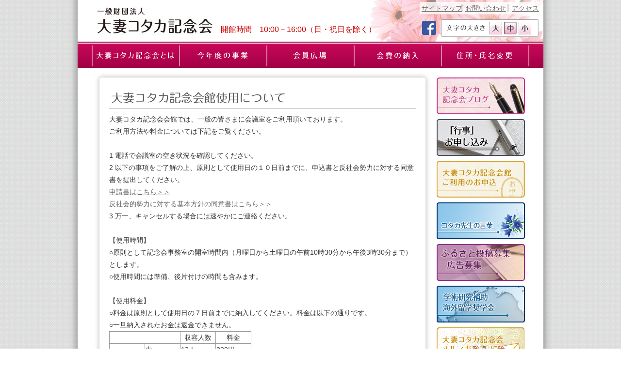

--- FILE ---
content_type: text/html
request_url: http://otsuma-kotaka.or.jp/?kinenkan
body_size: 4334
content:
<!DOCTYPE html PUBLIC "-//W3C//DTD XHTML 1.0 Transitional//EN"
"http://www.w3.org/TR/xhtml1/DTD/xhtml1-transitional.dtd">
<html lang="ja">
  <head>
    <meta http-equiv="content-type" content="text/html; charset=utf-8" />
    <meta name="Keywords" content="一般財団法人 大妻コタカ記念会 大妻女子大学" />
    <meta name="Description" content="大妻コタカ記念会は、大妻女子大学（大学院、短期大学部を含む）、大妻高等学校及び大妻多摩高等学校の卒業生及び在学生・在校生で構成される団体です。" />

   <title>一般財団法人 大妻コタカ記念会 記念会館使用について</title>
    <link rel="stylesheet" href="css/master.css" type="text/css" charset="utf-8" />
    <link rel="stylesheet" href="css/droppy.css" type="text/css" charset="utf-8" />
    <link rel="stylesheet" href="css/print.css" type="text/css" media="print" charset="utf-8" />

    <script src="//ajax.googleapis.com/ajax/libs/jquery/1.4.4/jquery.min.js"></script>
    <script src="js/jquery.droppy.js" type="text/javascript" charset="utf-8"></script>
    <script src="js/jquery.cookie.js" type="text/javascript" charset="utf-8"></script>
    <script src="js/1.js" type="text/javascript" charset="utf-8"></script>

	
  </head>
  <body>
    <div id="mainbg">
      <div id="main">
      
		<div class="print">
			<img src="./img/print-header.png">
		</div>

        <div id="header">
          <div id="logo_link" onclick="location.href='?top';"></div>

          <div id="header_link_1"><a href="?sitemap">サイトマップ</a></div>
          <div id="header_link_2"><a href="https://otsuma-kotaka.or.jp/?otoiawase">お問い合わせ</a></div>
          <div id="header_link_3"><a href="?access">アクセス</a></div>

		<div class="fb-area">
			<a href="https://www.facebook.com/Otsuma.kotaka.kinenkai/" target="_blank"><img src="/img/FB-f-Logo__blue_29.png"></a>
		</div>

          <div style="position:absolute; top:40px; right:10px; background:url(img/common/moji_haikei.gif); width:201px; height:36px;">
            <div style="margin-left:100px; margin-top:5px;">
              <input type="image" src="img/common/dai_off.gif" onClick="large()" value="大" id="large" class="moji">
              <input type="image" src="img/common/tyu_on.gif" onClick="middle()" value="中" id="middle" class="moji">
              <input type="image" src="img/common/syo_off.gif" onClick="small()" value="小" id="small" class="moji">
            </div>
          </div>

            <div style="position: absolute; top: 48px; left: 295px; font-size: 1.0rem; color: #cc0000">
              開館時間　10:00－16:00（日・祝日を除く）
            </div>

        </div>

        <ul id='nav'>
          <li><img src="img/menu/ls.gif" /></li>
          <li>
            <a href='?profile'><img src="img/menu/1_off.gif" class="on" id="nav1" /></a>
            <ul>
              <li><a href='?message'><img src="img/menu/1_1_off.png" class="on" /></a></li>
              <li><a href='?organize'><img src="img/menu/1_2_off.png" class="on" /></a></li>
              <li><a href='?recommend'><img src="img/menu/1_3_off.png" class="on" /></a></li>
              <li><a href='?public'><img src="img/menu/1_4_off.png" class="on" /></a></li>
            </ul>
          </li>
          <li>
            <a href='?jigyou'><img src="img/menu/2_off.gif" class="on" id="nav2" /></a>
            <ul>
              <!-- <li><a href='?125anniv'><img src="img/menu/2_1_off.png" class="on" /></a></li> -->
              <li><a href='?shougai'><img src="img/menu/2_2_off.png" class="on" /></a></li>
            </ul>
          </li>
          <li>
            <a href='?kaiin'><img src="img/menu/3_off.gif" class="on" id="nav3" /></a>
            <ul>
              <li><a href='?local'><img src="img/menu/3_2_off.png" class="on" /></a></li>
              <li><a href='?song'><img src="img/menu/3_3_off.png" class="on" /></a></li>
            </ul>
          </li>
          <li><a href='?kaihi'><img src="img/menu/4_off.gif" class="on" id="nav4" /></a></li>
          <li><a href='?address'><img src="img/menu/5_off.gif" class="on" id="nav5" /></a></li>
          <li><img src="img/menu/rs.gif" /></li>
        </ul>

        
        <div id="contentBox">
          <div id="contents">

            
            <script type="text/javascript">var pageid = 0;</script>
<div class="transTop"></div>
<div class="page_s">

<div class="ttl"><img src="img/ttl/kinenkan.png" /></div>

  <div class="contents">
    大妻コタカ記念会会館では、一般の皆さまに会議室をご利用頂いております。<br />
    ご利用方法や料金については下記をご覧ください。<br />
    <br />
    1 電話で会議室の空き状況を確認してください。<br />
    2 以下の事項をご了解の上、原則として使用日の１０日前までに、申込書と反社会勢力に対する同意書を提出してください。<br />
    <A target="_blank" href="pdf/kinenkan_shiyou_2025.pdf">申請書はこちら＞＞</a><br />
<A target="_blank" href="pdf/kinenkan_shomei.pdf">反社会的勢力に対する基本方針の同意書はこちら＞＞</a><br />
    3 万一、キャンセルする場合には速やかにご連絡ください。<br />
    <br />
    【使用時間】<br />
    ○原則として記念会事務室の開室時間内（月曜日から土曜日の午前10時30分から午後3時30分まで）とします。<br />
    ○使用時間には準備、後片付けの時間も含みます。<br />
    <br />
    【使用料金】<br />
    ○料金は原則として使用日の７日前までに納入してください。料金は以下の通りです。<br />
    ○一旦納入されたお金は返金できません。<br />

    <table id="shiyou">
      <tr>
        <td colspan="2"></td>
        <td class="c">収容人数</td>
        <td class="c">料金</td>
      </tr>
      <tr>
      <td rowspan="2">２階</td>
      <td>中</td>
        <td>12人</td>
        <td>800円</td>
      </tr>
      <tr>
        <td>大</td>
        <td>24人</td>
        <td>1200円</td>
      </tr>
      <tr>
        <td colspan="2">３階</td>
        <td>50人</td>
        <td>2000円</td>
      </tr>
    </table>

    <br />
    ○料金は１時間当たりの金額（消費税込み）で、水光熱費（20％）を含みます。<br />
    ○使用者全員が会員の場合は、水光熱費のみをいただきます。<br />
    ○使用者の一部が会員の場合は、料金の50％をいただきます。<br />
    ○大妻学院の教職員が使用責任者で、学会、学院業務、その他教育活動の一環として使用する場合は、水光熱費のみをいただきます。<br />
    <br />
    【掲示物】<br />
    ○壁面の掲示はすべて禁止です。<br />
    <br />
    【使用後の始末】<br />
    ○ごみはすべてお持ち帰りください。<br />
    ○机、椅子を移動した際は、元に戻してください。<br />
    <br />
    【自動車の利用】<br />
    ○荷物搬入、車椅子でのご来館等、やむを得ない場合以外の自動車でのご来館はご遠慮ください。駐車場ご利用の際は事前に事務室へご相談ください。<br />
    <br />
    【その他】<br />
    ○館内はすべて禁煙です。<br />
    ○やむを得ない事情により記念会において使用の必要が生じた場合、災害等のため会館が使用不能になった場合には使用の中止をお願いすることがあります。その際には納入金は返金いたします。<br />
    <br />
    <div align="center">
      <img src="img/125anniv/pic1.jpg" /><br />
      <br />
      <table width="620" cellspacing="0" cellpadding="0">
        <tr>
          <td>
            一般財団法人 大妻コタカ記念会事務室<br />
            <br />
            〒102-0075 東京都千代田区三番町14-11<br />
            <a href="https://www.otsuma-kotaka.or.jp/pdf/map2011.pdf">地図はこちら &gt;&gt;</a><br />
            TEL 03-3265-7030<br />
            FAX 03-3265-7034<br />
            mail <a href="mailto:jimu@otsuma-kotaka.or.jp">jimu@otsuma-kotaka.or.jp</a><br />
          </td>
          <td align="right"><img src="img/125anniv/map.gif" width="300" /></td>
        </tr>
      </table>
    </div>

  </div>
</div>
<div class="transBottom"></div>
          </div>

          <div id="sideBox">
            <div id="banner">
              <a href="http://www.otsuma-kotaka.or.jp/wordpress/" target="_blank"><img src="img/banner/blog_off.jpg" class="on"></a><br />

              <a href="gyouji/form-input.php"><img src="img/banner/gyouji_button.png" class="hover"></a><br />


              <a href="?kinenkan"><img src="img/banner/moushikomi_off.gif" class="on"></a><br />
              <a href="/?senseinokotoba"><img src="img/banner/3.png" class="hover"></a><br />
              <!-- <a href="?125anniv"><img src="img/banner/2_off.gif" class="on"></a><br /> -->
              <a href="?advertisement"><img src="img/banner/advertisement.gif" class="hover"></a><br />
              <a href="?hojo"><img src="img/banner/hojo.png" class="hover"></a><br />
              <a href="?melmaga"><img src="img/banner/mailmaga_off.gif" class="on"></a><br />
                            <br />
              <div class="title1">
                関連リンク
              </div>
              <a href="http://www.otsuma.jp/" target="_blank">大妻学院</a><br />
              <a href="http://www.otsuma.ac.jp/" target="_blank">大妻女子大学</a><br />
              <a href="http://www.otsuma.ed.jp/" target="_blank">大妻中学高等学校</a><br />
              <a href="http://www.otsuma-tama.ed.jp/" target="_blank">大妻多摩中学高等学校</a><br />
              <a href="http://www.otsuma-ranzan.ed.jp/" target="_blank">大妻嵐山中学高等学校</a><br />
              <a href="http://www.otsumanakano.ac.jp/" target="_blank">大妻中野中学高等学校</a><br />
              <a href="https://www.museum.otsuma.ac.jp/" target="_blank">大妻女子大学博物館</a><br />

            </div>
          </div>

          <div style="clear:both;">&nbsp;</div>

        </div>
        <div id="footer">
          <div style="text-align:center;">
            <a href="?top">トップ</a> &nbsp; | &nbsp;
            <a href="?jigyou">今年度の事業</a> &nbsp; | &nbsp;
            <a href="?kaihi">会費の納入</a> &nbsp; | &nbsp;
            <a href="?address">住所・氏名変更</a> &nbsp; | &nbsp;
            <a href="?kiyaku">ホームページご利用規約</a> &nbsp; | &nbsp;
            <a href="?policy">個人情報保護方針</a> &nbsp; | &nbsp;
            <a href="?policy2">反社会勢力に対する基本方針</a><br />
            Copyright &copy; 2025 Otsuma Kotaka. All Rights Reserved.
          </div>
        </div>

      </div> <!-- main -->
    </div> <!-- mainbg -->

    <script type="text/javascript">

      var _gaq = _gaq || [];
      _gaq.push(['_setAccount', 'UA-38057494-1']);
      _gaq.push(['_trackPageview']);

      (function() {
        var ga = document.createElement('script'); ga.type = 'text/javascript'; ga.async = true;
        ga.src = ('https:' == document.location.protocol ? 'https://ssl' : 'http://www') + '.google-analytics.com/ga.js';
        var s = document.getElementsByTagName('script')[0]; s.parentNode.insertBefore(ga, s);
      })();

    </script>

  </body>

</html>


--- FILE ---
content_type: text/css
request_url: http://otsuma-kotaka.or.jp/css/master.css
body_size: 1555
content:
body { margin:0; background:url(../img/common/mainbg.gif); color:#333; line-height:160%; font-family: "ＭＳゴシック", sans-serif; }
a img { border:0; }
a { color:#666; }
a:hover { color:#999; text-decoration:none; }
#header { width:960px; height:86px; background:url(../img/common/header.jpg) no-repeat; position:relative; font-size:14px; }
#logo_link { width:300px; height:86px; cursor:pointer;}
#header_link_1 { position:absolute; left:709px; top:5px; }
#header_link_2 { position:absolute; left:799px; top:5px; }
#header_link_3 { position:absolute; left:895px; top:5px; }

#header .fb-area {
	position:absolute;
	left:710px;
	top:43px;
}

#mainbg { width:1000px; background:url(../img/common/kagebg.png) repeat-y; margin:auto; }
#main { width:960px; margin:auto; }
#toppic { width:960px; height:280px; background:url(../img/top/top.jpg); display:none; }
#contentBox { width:960px; background:url(../img/common/bg.jpg) no-repeat; background-position:bottom right; }
#contents { width:720px; float: left; font-size:14px; }
#contents td, #contents th { font-size:14px; }
#sideBox { width:240px; float:left; }
#footer { background-color:#f9e6f0; clear:both; position:relative; height:60px; line-height:30px; font-size:14px; }
#news { margin:20px 0 20px 210px; }
#news .line { border-bottom:1px dashed #666; padding:5px; }
#banner { padding: 20px; line-height:140%; }
#banner img { margin-bottom:10px; }
#banner a { font-size:13px; }
.title1 { border-left:5px solid #666; border-bottom:1px solid #666; padding-left: 10px; padding-bottom:3px; padding-top:2px; margin-bottom:5px; }
.transTop { width:703px; height:30px; margin-left:30px; background:url(../img/common/contBgTop.png); no-repeat; margin-top:5px; }
.page_s { margin-left:30px; margin-top:0; width:633px; background:url(../img/common/contBg.png); repeat-y; padding:0 35px; }
.transBottom { width:703px; height:30px; margin-left:30px; background:url(../img/common/contBgBottom.png); no-repeat; }
.ttl { padding-top:15px; padding-bottom:10px; border-bottom:1px solid #999; margin-bottom:10px; padding-left:5px; }
dl#sitemap { line-height:150%; }
dl#sitemap dd { margin-left:20px; }
table.form { border-collapse:collapse; }
table.form th, table.form td { border:1px solid #666; padding:5px; }
table.form th { text-align:right; background-color:#e7d9e6; }
table.form td { background-color:#fcf7fc; }
div.error { color:red; }
table.public td { vertical-align:top; padding-right:20px; }
table#shiyou { border-collapse:collapse; }
table#shiyou td { width:70px; border:1px solid #999; }
table#shiyou td.c { text-align:center; }
table#shiyou td.r { text-align:right; }
table#shiyou td.x { background-color:#ccc; }
.photo_left_w200, .photo_left_w, .photo_left_143 { float:left; margin:5px; }

.photo_rb { text-align:center; }

table {
  white-space: normal;
  line-height: normal;
  font-weight: normal;
  font-size: medium;
  font-variant: normal;
  font-style: normal;
  color: -webkit-text;
  text-align: -webkit-auto;
}
td, th {
  line-height:160%;
  display: table-cell;
  vertical-align: inherit;
}
.title_1 {
  margin:auto;
  padding: 2px 2px 10px 5px;
  border-bottom: 3px solid #a9014a;
  width:90%;
  color: #333;
  font-size: 18px;
  text-align: center;
  line-height: 1.2;
}
.title_2b {
  font-size: 1em;
  border-bottom-width: 1px;
  border-bottom-style: solid;
  border-bottom-color: #89CCCE;
  padding: 2px 2px 2px 5px;
  color: #333;
  margin-top: 10px;
  border-left-width: 2px;
  border-left-style: solid;
  border-left-color: #89CCCE;
}
.style3 {
  font-size: 1em;
  color: red;
}

.contents h1 {
  font-size: 1.2em;
  border-left-width: 5px;
  border-left-style: solid;
  border-left-color: #936;
  padding-left: 5px;
  background-color: #ECECEC;
  padding-top: 3px;
  padding-bottom: 3px;
}

.contents h2 {
  font-size: 0.9em;
  color: #936;
  border-bottom-width: 1px;
  border-bottom-style: solid;
  border-bottom-color: #939;
  padding-bottom: 3px;
  margin-top: 20px;
}

#shougai div.border {
  border: 1px solid #a9014a;
  padding:20px;
  margin-bottom:40px;
}

table.shougai {border-collapse: collapse;}
table.shougai th, table.shougai td {border:1px solid #999; font-size:13px !important;}

.hover:hover {
  opacity: 0.8;
}

.left-menu {
  float: left;
  margin-top: 20px;
  margin-left: 10px;
  width: 200px;
}
.left-menu p {
  line-height: 1.4em;
}

.print {
	display: none;
}

--- FILE ---
content_type: text/css
request_url: http://otsuma-kotaka.or.jp/css/droppy.css
body_size: 516
content:
/* Basic code - don't modify */
 
 #nav { display: block; margin: 0; padding: 0; position: relative; }
  #nav li { display: block; list-style: none; margin: 0; padding: 0; float: left; position: relative; }
  #nav a { display: block; }
  #nav ul { display: none; position: absolute; left: 0; margin: 0; padding: 0; }
  * html #nav ul { line-height: 0; } /* IE6 "fix" */
  	#nav ul a { zoom: 1; } /* IE6/7 fix */
    #nav ul li { float: none; }
    #nav ul ul { top: 0; }
    
/* Essentials - configure this */

#nav ul { width: 180px; }
#nav ul ul { left: 181px; }

/* Everything else is theming */
 
#nav { height: 54px; }
/* #nav *:hover { background-color: none; } */
/* #nav a { border-right: 1px solid white; color: white; font-size: 12px; padding: 0px; line-height: 1; } */
/* #nav li.hover a { background-color: #5E5A5A; } */
#nav ul { top: 54px; }
/* #nav ul li a { background-color: #5E5A5A; } */
/* #nav ul a.hover { background-color: #30A8C3; } */
/* #nav ul a { border-bottom: 1px solid white; border-right: none; opacity: 0.9; filter: alpha(opacity=90); } */
/* #nav ul a { border-bottom: none; } - I also needed this for IE6/7 */



--- FILE ---
content_type: text/css
request_url: http://otsuma-kotaka.or.jp/css/print.css
body_size: 83
content:
#header {
	display: none;
}
ul#nav {
	display: none;
}
.print{
	display: block !important;
} 

--- FILE ---
content_type: application/javascript
request_url: http://otsuma-kotaka.or.jp/js/1.js
body_size: 1940
content:
var mojiSize = '';
$(function() {
  $('#nav').droppy();

  if (window['pageid']) {
    $('#nav'+pageid).removeClass('on');
    var src = $('#nav'+pageid).attr('src').replace("_off", "_on");
    $('#nav'+pageid).attr('src', src);
  }

  $('img.on').hover(
    function() {
      var src = $(this).attr('src').replace("_off", "_on");
      $(this).attr('src', src);
    },
    function() {
      var src = $(this).attr('src').replace("_on", "_off");
      $(this).attr('src', src);
    }
  );

  $('#toppic').fadeIn(1000);

  var scrollSpeed = 40;
  var direction = 'h';
  var current = Math.floor(Math.random() * 960);
  function bgscroll(){
    current -= 1;
    $('#toppic').css("backgroundPosition", (direction == 'h') ? current+"px 0" : "0 " + current+"px");
  }
  var init = setInterval(bgscroll, scrollSpeed);
  //setTimeout(function() { clearInterval(init); }, 5000);

  mojiSize = $.cookie('mojiSize');
  if (mojiSize == 'large') {
    large();
  } else if (mojiSize == 'middle') {
    middle();
  } else if (mojiSize == 'small') {
    small();
  }

  $('table.shougai tr').each(function() {
    adjustHeight($(this));
  });
});
function changeMojiButton(id) {
  var src;
  $('.moji').each(function() {
    src = $(this).attr('src').replace("_on", "_off");
    $(this).attr('src', src);
  });
  src = $('#'+id).attr('src').replace("_off", "_on");
  $('#'+id).attr('src', src);

  $.cookie('mojiSize',id);
}
function large() { $('#contents, td, th, p').css('font-size', '18px'); changeMojiButton('large'); }
function middle() { $('#contents, td, th, p').css('font-size', '14px'); changeMojiButton('middle'); }
function small() { $('#contents, td, th, p').css('font-size', '12px'); changeMojiButton('small'); }

function adjustHeight(tr) {
  if ($.browser.msie) {
    tr.children('.half-h').height(50);
  } else {
    var base = tr.children('.base-td').height();
    if (base) {
      tr.children('.half-h').height(base/2);
    }
  }
}